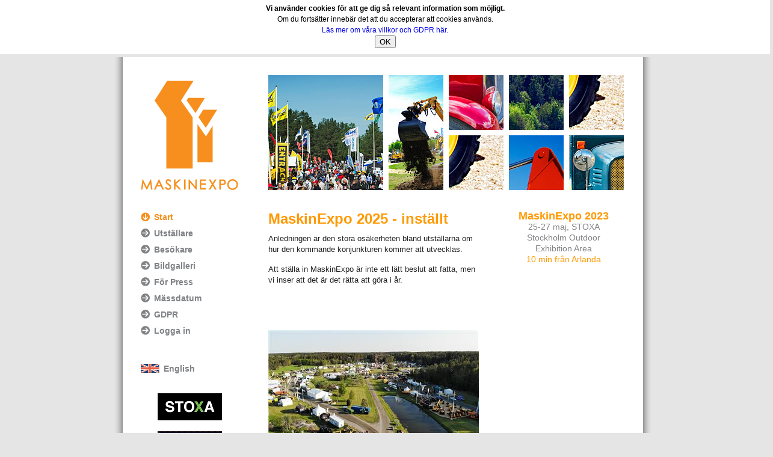

--- FILE ---
content_type: text/html
request_url: https://www.maskinexpo.se/
body_size: 12386
content:
<!DOCTYPE HTML PUBLIC "-//W3C//DTD HTML 4.01 Transitional//EN" "http://www.w3.org/TR/html4/loose.dtd"> 

<html>
<head>
<meta http-equiv="Content-Type" content="text/html; charset=iso-8859-1" />

	<!-- cdn hosted jquery include -->
	<script src="https://ajax.googleapis.com/ajax/libs/jquery/1.11.0/jquery.min.js"></script>
	<script src="https://ajax.googleapis.com/ajax/libs/jqueryui/1.8.17/jquery-ui.min.js"></script>
	<script src="https://ajax.aspnetcdn.com/ajax/jquery.validate/1.9/jquery.validate.min.js"></script>
	<script src="https://ajax.aspnetcdn.com/ajax/jquery.validate/1.9/additional-methods.min.js"></script>
	<script src="https://ajax.aspnetcdn.com/ajax/jQuery.Validate/1.9/localization/messages_se.js"></script>
	<link href="https://ajax.googleapis.com/ajax/libs/jqueryui/1.8.17/themes/ui-lightness/jquery-ui.css" rel="stylesheet" type="text/css" />
<script src="/style/coockie.js"></script>	
	<title>MaskinExpo</title>
	<link rel="STYLESHEET" type="text/css" href="/style/css.asp"> 
	<link rel="shortcut icon" href="/favicon.ico">
	<link rel="STYLESHEET" type="text/css" href="/include/slimbox/css/slimbox2.css?v=1">
	<script language="javascript" src="/include/slimbox/js/slimbox2.js?v=2"></script>

</script>

<script type="text/javascript">var switchTo5x=true;</script>
<script type="text/javascript" src="https://ws.sharethis.com/button/buttons.js"></script>
<script type="text/javascript">stLight.options({publisher: "ec6de976-edab-440b-9e9e-eb5ba7c0418c"}); </script>
<script language="javascript" src="/include/rssimport.js"></script>
<script language="javascript" type="text/javascript" src="/style/50/mobile.js"></script>
<meta name="google-site-verification" content="7wT7dzS8BD7Wn0Qw815CsY73zfMb8--VEcjDhyQK5Gs" />
<script type="text/javascript">

  var _gaq = _gaq || [];
  _gaq.push(['_setAccount', 'UA-7463198-1']);
  _gaq.push(['_trackPageview']);

  (function() {
    var ga = document.createElement('script'); ga.type = 'text/javascript'; ga.async = true;
    ga.src = ('https:' == document.location.protocol ? 'https://ssl' : 'http://www') + '.google-analytics.com/ga.js';
    var s = document.getElementsByTagName('script')[0]; s.parentNode.insertBefore(ga, s);
  })();

</script>
<script>
var _prum = [['id', '5215d00aabe53dd23e000000'],
             ['mark', 'firstbyte', (new Date()).getTime()]];
(function() {
    var s = document.getElementsByTagName('script')[0]
      , p = document.createElement('script');
    p.async = 'async';
    p.src = '//rum-static.pingdom.net/prum.min.js';
    s.parentNode.insertBefore(p, s);
})();
</script>

</head>

<body class="m1240">
<table align="center" id="pageframer" cellpadding="0" cellspacing="0">
<tr id="pageheader">
	<td id="logospace"><a href="/"><img src="images/50/ME-logo.gif" width="162" height="182" alt=""></a></td>
	<td id="imagespace">
		<table id="imageframer" cellpadding="0" cellspacing="9">
    <tr>
      <td rowspan="2"><div class="topimage big"></div></td>
<!--<td rowspan="2"><a target="_self" href="http://www.maskinexpo.se/?p=2198"><img width="191" height="191" alt="" src="/banners/2015/fackfolkfest-by-night-v1-191x191.gif" /></a></div>-->
      <td rowspan="2"><div class="topimage medium"></div></td>
   <!--   <td rowspan="2" colspan="3"><a href="/?p=2213&m=1189"><img src="/images/ME_tavla_o_vinn_orange.png" /></a></td>-->

<td><div class="topimage small"></div></td>
      <td><div class="topimage small"></div></td>
      <td><div class="topimage small"></div></td>
    </tr>
  <tr>
 <td><div class="topimage small"></div></td>
      <td><div class="topimage small"></div></td>
      <td><div class="topimage small"></div></td>
    <!--<td colspan="3">

       <!--<a id="exBanner" href="/customerspecific/maskinexpo/aktboklage.asp" target="_blank"><div class="text"><div class="content"></div></div></a>
<script language="javascript">

var m = '1240';
m = parseInt(m);

// If english --------------
$("#exBanner").attr("href","/customerspecific/maskinexpo/aktboklage.asp");
if(m==1188){
  $("#exBanner").attr("href","/customerspecific/maskinexpo/aktboklage.asp?l=en");
  //var exText=['Thanks for three<br>amazing days!', 'Welcome back<br>May 26-28 2016'];
 // var exText=['Currently <span>1</span> exhibitors<br>at MaskinExpo 2017', 'See current status and<br>book here »'];
 var exText=['See current status and<br>book here »', 'See current status and<br>book here »'];
  //var exText = ['We thank all exhibitors and visitors for participating in','MaskinExpo 2013 and look forward to seeing...','...you again next year.',' Welcome to MaskinExpo 2014 May 22-24...','...at STOXA!'];
} else {
  //var exText=['Tack för tre<br>fantastiska dagar!', 'Välkommen åter<br>26-28 Maj 2016'];
  //var exText=['Just nu har <span>1</span> företag<br>bokat till MaskinExpo 2017', 'Se bokningsläget och<br>boka här »'];
var exText=['Se bokningsläget och<br>boka här »','Se bokningsläget och<br>boka här »'];
  //var exText =['Tack alla utställare och besökare...','...för en bra mässa 2013.<br>Vi ses 22-24 maj 2014'];
}

var exI = 1;

function runBanner() {
  $("#exBanner div.text div.content").fadeOut(300, function(){$(this).html(exText[exI]);}).fadeIn('300');
  exI == (exText.length-1)? exI = 0 : exI++;
  var exTimer = setTimeout(runBanner, 4000);
}
  //$("#exBanner div.text div.content").html(exText[0]);
runBanner();

</script> <!-- fnStyrtext(countDown2014)
    </td>-->
  </tr>
</table>
<script language="javascript" type="text/javascript" src="/style/50/topimages.js"></script>
	</td>
</tr>
<tr id="pagemiddle">
	<td id="navigation">
	<div><a href="/?p=2073&m=1189" class="lev1on"><img src="images/50/nav1on.gif" width="22" height="15" align="texttop" alt="Start">Start</a><br></div><div><a href="/?p=2079&m=1190" class="lev1off"><img src="images/50/nav1off.gif" width="22" height="15" align="texttop" alt="Utställare">Utställare</a><br></div><div><a href="/?p=1728&m=1191" class="lev1off"><img src="images/50/nav1off.gif" width="22" height="15" align="texttop" alt="Besökare">Besökare</a><br></div><div><a href="/?p=2225&m=1249" class="lev1off"><img src="images/50/nav1off.gif" width="22" height="15" align="texttop" alt="Bildgalleri">Bildgalleri</a><br></div><div><a href="/?p=1959&m=1193" class="lev1off"><img src="images/50/nav1off.gif" width="22" height="15" align="texttop" alt="För Press">För Press</a><br></div><div><a href="/?p=2178&m=1458" class="lev1off"><img src="images/50/nav1off.gif" width="22" height="15" align="texttop" alt="Mässdatum">Mässdatum</a><br></div><div><a href="/?p=2229&m=1504" class="lev1off"><img src="images/50/nav1off.gif" width="22" height="15" align="texttop" alt="GDPR">GDPR</a><br></div><div><a href="/?p=2132&m=1496" class="lev1off"><img src="images/50/nav1off.gif" width="22" height="15" align="texttop" alt="Logga in">Logga in</a><br></div><!--<div style="margin-top:20px;"><a href="/?p=2064&m=1310" class="lev1off"><img src="images/50/nav1off.gif" width="22" height="15" align="texttop">Pressackreditering</a><br></div>--> 
	<br><br>	
	<div><a href="/?p=2228&m=1188" class="lev1off"><img src="images/50/Flag-eng.gif" width="31" height="15" align="texttop" alt="English" style="margin-right: 7px;">English</a></div>
<script language="javascript">
  /* Add link to trimtec-logo - the ugly way.
  $(document).ready(function(){
    $("#spons").css("top", $("#pagefootercontent").position().top-230 );
  });
 */
</script>

<div style="margin-top: 30px; text-align:center">
<a href="http://www.stoxa.se" target="_blank"><img src="/images/50/stoxa1.jpg"></a><br><br>
<!--<a href="http://www.maskinleverantorerna.se/maskinexpo" target="_blank"><img src="/images/50/ml1.gif"></a><br><br>-->
<a href="http://www.trimtec.se" target="_blank"><img src="/images/50/trimtec1.gif"></a><br>
<br>
<a href="http://www.smartdok.se/" target="_blank"><img src="/images/50/smartdok.png"></a><br>
<br>
<a style="display:block; border:0; text-align:center" title="Webbplats & bokningssystem levererat av Agriprim AB" href="http://www.agriprim.se" target="_blank"><img src="https://www.agriprim.se/images/agriprim-logo-export.png" border="0" width="32" alt="Webbplats & bokningssystem levererat av Agriprim AB"></a>
<!-- img src="/images/50/100procentfest.gif" style="margin-top:40px;" -->
</div>
	</td>
	<td id="content">
	<table id="contentframer" cellpadding="0" cellspacing="0" height="100%">
	<tr>
		<td id="column1"><p><font color="#ff9900" face="Arial, Helvetica, sans-serif" size="5"><b>MaskinExpo 2025 - inst&auml;llt</b></font></p>

<p><span style="color: rgb(34, 34, 34); font-family: Arial, Helvetica, sans-serif; font-size: small;">Anledningen &auml;r den stora os&auml;kerheten bland utst&auml;llarna om hur den kommande konjunkturen kommer att utvecklas.&nbsp;</span></p>

<div style="color: rgb(34, 34, 34); font-family: Arial, Helvetica, sans-serif; font-size: small;">Att st&auml;lla in MaskinExpo &auml;r inte ett l&auml;tt beslut att fatta, men vi inser att det &auml;r det r&auml;tta att g&ouml;ra i &aring;r.</div>

<div style="color: rgb(34, 34, 34); font-family: Arial, Helvetica, sans-serif; font-size: small;">&nbsp;</div>

<div style="color: rgb(34, 34, 34); font-family: Arial, Helvetica, sans-serif; font-size: small;">&nbsp;</div>

<p>&nbsp;</p>

<p><font color="#808080" size="3"><font size="2"><font color="#808080" size="3"><font size="2"><font color="#808080" size="3"><font size="2"><strong><font color="#FF9900"><img alt="" src="/dotnet/getimage.aspx?img=4001&amp;siteID=50&amp;w=350&amp;h=350" style="border:0px;" /></font></strong></font></font></font></font></font></font></p>

<h1><font color="#808080" size="3"><font size="2"><font color="#808080" size="3"><font size="2"><font size="4"><strong><a href="/?p=1997" title="">M&auml;sskarta 2023</a> </strong></font></font></font></font></font></h1>

<div style="color: rgb(34, 34, 34); font-family: Arial, Helvetica, sans-serif; font-size: small;">
<p><font color="#808080" size="3"><font size="2"><font color="#808080" size="3"><font size="2"><a href="http://www.maskinexpo.se/customerspecific/maskinexpo/aktboklage.asp" target="_blank"><img alt="" src="/dotnet/getimage.aspx?img=3636&amp;siteID=50&amp;w=0&amp;h=0" style="border: 0px none;" /></a></font></font></font></font></p>

<p><font color="#808080" size="3"><font size="2"><font color="#808080" size="3"><font size="2">&nbsp;</font></font></font></font></p>
</div>

<p><font color="#808080" size="3"><font size="2"><font color="#808080" size="3"><font size="2">&nbsp;</font></font></font></font></p>
</td>
		<td id="column2" style="width:180px;text-align:center;">
<div class="rightcol">
<div align="center"><font color="#ff9900" size="4"><strong>MaskinExpo 2023</strong></font></div>

<div align="center">
<center><font style="font-size:14px">25-27 maj, STOXA</font></center>
</div>

<div align="center">
<center><font style="font-size:14px">Stockholm Outdoor</font></center>
</div>

<div>
<center><font style="font-size:14px">Exhibition Area</font></center>
</div>

<div>
<center><font style="font-size:14px"><font color="#ff9900">10 min fr&aring;n Arlanda</font></font></center>
</div>
&nbsp; <!--<div align="center"><a href="http://www.maskinexpo.se/VIP"><img alt="" border="0" src="/banners/2017/me-exhibitor-335x155.gif" width="200" /></a><br />-->  <!--<a href="http://www.maskinexpo.se/VIP"><img alt="" border="0" src="/banners/2016/me-exhibitor.gif" width="200" /></a>-->

<div class="rightcol"><br />
<!--<img src="/images/50/100procentfest.gif" style="margin-top:40px;" alt="" /><br />
<br />
<br /> <br />--><!--
<a href="http://www.maskinexpo.se/?p=2124"><img alt="" src="/images/50/ringsignal-button.gif" /></a> <br />
<br />--><iframe src="//www.facebook.com/plugins/likebox.php?href=http%3A%2F%2Fwww.facebook.com%2FMaskinExpo&width=210&height=395&colorscheme=light&show_faces=false&border_color=%23ffffff&stream=true&header=false" scrolling="no" frameborder="0" style="border:none; overflow:hidden; width:180px; height:395px;" allowTransparency="true"></iframe></div>
</div>

		</td>
	</tr>
	</table>
	</td>
</tr>
<tr id="pagefooter">
	<td id="pagefootercontent" colspan="2"><img src="images/50/page_bottom.gif" width="895" height="45" alt=""></td>

</table>
</body>
</html>	

--- FILE ---
content_type: text/css
request_url: https://www.maskinexpo.se/style/css.asp
body_size: 15310
content:

.error {
	border: 2px solid red;
	color: red;
	margin: 0px 0px 18px 0px;
	padding: 1px 6px 2px 6px;
}
.info{
	border: 2px solid blue;
	color: blue;
	margin: 0px 0px 18px 0px;
	padding: 1px 6px 2px 6px;
}
.imgborder {
	border: 1px solid black;
}
img{behavior:url('/pngbehavior.htc')}
#advList ul, #advList li{display:block; margin:0; padding:0; list-style:none}
#advList li{font-size:10px;}
#advList li.title{padding-top:5px; font-weight:bold; font-size:12px;}
#advList td{vertical-align:top}
body {
	/*background: url('/images/50/grid.gif') no-repeat;
	margin: 0px 30px 0px 57px;*/
	margin: auto;
	font: 12px/18px Arial, Helvetica, sans-seriff;
	background-color: #E5E5E5;
	color: #808285;
}
td {
	font: 12px/18px Arial, Helvetica, sans-seriff;
}
th {
	font: bold 12px/18px Arial, Helvetica, sans-seriff;
	text-align: left;
	color: #f68f1e;
}
h1 {
	font: bold 140%/140% Arial, Helvetica, sans-seriff;
	color: #f68f1e;
	margin: 0px 0px 0px 0px;
}
h2 {
	font: bold 100%/140% Arial, Helvetica, sans-seriff;
	color: #f68f1e;
	margin: 10px 0px 0px 0px;
}
h3 {
	font: bold 170%/140% Arial, Helvetica, sans-seriff;
	color: #f68f1e;
}
h4 {
	font: bold 160%/140% Arial, Helvetica, sans-seriff;
	color: #f68f1e;
}
h5 {
	font: bold 150%/140% Arial, Helvetica, sans-seriff;
	color: #f68f1e;
}
h6 {
	font: bold 140%/140% Arial, Helvetica, sans-seriff;
	color: #f68f1e;
}
p {
	margin: 5px 0px 15px 0px;
}

a {
	text-decoration: none;
	/*color: #8198b8;*/
}
a:hover {
	text-decoration: underline;
	/*color: #0000ff;*/
}
a:visited {
	color: #9702ae;
}
a img {
	border: 0px;
}
#pageframer {
	width: 895px;
	/*height: 100%;*/
	background: url('/images/50/page_bg.gif') repeat-y;}
#pageheader {
}
#logospace {
	padding: 30px 25px 15px 45px;
	vertical-align: bottom;
	width: 162px;
	height: 182px;
}
#imagespace {
	vertical-align: top;
	padding: 21px 45px 6px 16px;
}
#imageframer {}
div.topimage {
  width:91px;
  height:91px;
}
div.topimage.medium { height:191px; }
div.topimage.big {
  width:191px;
  height:191px;
}
#pagemiddle {
	height: 100%;}
#navigation {
	padding: 19px 25px 250px 45px;
	vertical-align: top;
	width: 162px;
	height: 100%;
}
#navigation div {
	margin: 0px 0px 5px 0px;
}
#navigation a.lev1on {
	color: #f68f1e;
	text-decoration: none;
	font: bold 14px/22px Arial, Helvetica, sans-seriff;
}
#navigation a.lev1off {
	color: #808285;
	text-decoration: none;
	font: bold 14px/22px Arial, Helvetica, sans-seriff;
}
#navigation #level2 {
	margin: 5px 0px 17px 22px;
}
#navigation #level2 div {
	margin: 0px 0px 0px 0px;
}
#navigation a.lev2on {
	color: #f68f1e;
	text-decoration: none;
	font: Normal 12px/18px Arial, Helvetica, sans-seriff;
}
#navigation a.lev2off {
	color: #808285;
	text-decoration: none;
	font: Normal 12px/18px Arial, Helvetica, sans-seriff;
}

#navigation #level3 {
	margin: 5px 0px 17px 30px;
}
#navigation #level3 div {
	margin: 0px 0px 0px 10px;
}
#navigation a.lev3on {
	color: #f68f1e;
	text-decoration: none;
	font: Normal 12px/18px Arial, Helvetica, sans-seriff;
}
#navigation a.lev3off {
	color: #808285;
	text-decoration: none;
	font: Normal 12px/18px Arial, Helvetica, sans-seriff;
}
#navigation a img {
	border: 0px;
}
#content {		
	padding: 19px 55px 0px 25px;
	vertical-align: top;
	height: 100%;
}
#column1 {
	padding: 0px 25px 0px 0px;
	width: 351px;
	vertical-align: top;
	height: 100%;}
#column2 {
	padding: 0px 0px 0px 25px;
	vertical-align: top;
	height: 100%;
	/*background: url('/images/50/web/branschmassa_a.gif') no-repeat 50px bottom;*/
}
#pagefooter {}
#pagefootercontent {
	height: 45px;
}
.imageplaceholder {
	background: white;
	overflow: hidden;
	color: white;
}
.tblColors {font: 12px Arial, Verdana, Helvetica, Sans-Serif}


#dt_meCompanyID{
width: 230px;
}

#divQuote{
	padding:12px;
	border:solid 6px #f68f1e;
	position:relatiave;
}
#divQuote h1{
	margin: 0px;
	font: bold 190%/110% Arial, Helvetica, sans-serif;
	text-align:center;
}
#divQuote p.pName{
	text-align:right;
	font-size: 10px;
	font-weight:bold;
	margin:5px 0px;
}
#divQuote p.pDesc{
	margin:0px;
	font-size:12px;
}

#divVisitors{
width:381px;
height:106px;
position:relative; 
background:url(/images/50/meVisitors.gif) no-repeat left top;
}

#divVisitors table{
width:130px;
position:absolute;
right: 10px;
bottom: 6px;
font-size:11px;
}

#form32 table.formtable{
width:100%;
}

#form43 table.formtable{border-collapse: collapse;}
#form43 th{width:150px}
#form43 th, #form43 td{vertical-align:top; padding: 5px 10px 5px 0; border-bottom:solid 1px #ccc;}

#form32 table.formtable th{
vertical-align:top;
}

#form32 table.formtable td{
padding-bottom:10px;
vertical-align:top;
font-weight:bold;
}


#form32 textarea, #s_32_440, #s_32_446, #s_32_460, #s_32_461, #s_32_462{
font: 11px Arial, Helvetica, Sans-Serif;
border: solid 1px #ccc;
}

#rowID_335 th, #rowID_336 th, #rowID_338 th, #rowID_341 th, #rowID_344 th, #rowID_348 th, #rowID_351 th, #rowID_354 th, #rowID_357 th, #rowID_360 th, #rowID_363 th, #rowID_366 th, #rowID_369 th, #rowID_372 th, #rowID_375 th, #rowID_378 th, #rowID_381 th, #rowID_384 th, #rowID_387 th, #rowID_390 th, #rowID_393 th, #rowID_396 th, #rowID_399 th, #rowID_402 th, #rowID_406 th, #rowID_409 th, #rowID_412 th, #rowID_415 th, #rowID_418 th, #rowID_421 th, #rowID_424 th, #rowID_427 th, #rowID_430 th, #rowID_433 th, #rowID_436 th, #rowID_439 th, #rowID_442 th, #rowID_445 th, #rowID_448 th, #rowID_451 th, #rowID_454 th, #rowID_456 th, #rowID_459 th{
border-left:solid 5px #ccc;
background:url(/images/50/bgf.gif) repeat-y right top #f0f0f0;
padding-left:5px;
color:#000;
}


#form44 table.formtable td, #form44 table.formtable th{vertical-align:top;}
#rowID_931 th, #rowID_932 th, #rowID_935 th, #rowID_938 th, #rowID_941 th, #rowID_989 th, #rowID_944 th, #rowID_947 th, #rowID_950 th,#rowID_953 th,  #rowID_962 th, #rowID_979 th, #rowID_965 th,#rowID_968 th, #rowID_970 th{border-left:solid 5px #ccc; background:url(/images/50/bgf.gif) repeat-y right top #f0f0f0; padding-left:5px; color:#000;}

#form28 table.formtable{width:100%}
#form28 table.formtable tr{display:table-row !important;}
#form28 table.formtable th{padding:6px 0px; vertical-align:top; border-bottom:dashed 1px #ccc; width:150px}
#form28 table.formtable td{padding:6px 0px; border-bottom:dashed 1px #ccc;}
#form28 table.formtable td textarea{font: 9pt Arial, Helvetica, Sans-Serif; border: solid 1px #ccc; width:200px;}
#s_28_465, #s_28_473{font: 9pt Arial, Helvetica, Sans-Serif; border: solid 1px #ccc;}
#form28 table.formtable td p{text-align:right;}
#form28 table.formtable td p input{margin-left:5px;}

#form34{border-collapse:collapse;}
#form34 td, #form34 th{text-align:left; vertical-align:top;padding:3px; border-top:dotted 1px #ccc;}
#form34 td{vertical-align:middle;}

#rowID_496 th, #rowID_496 td{border:0 none;}
#rowID_498 th, #rowID_498 td{border:0 none;}
#rowID_491 th, #rowID_491 td{border:0 none;}
#rowID_497 th, #rowID_497 td{border:0 none;}

#divBesokare09{width:350px; height:319px; background: url(/images/50/me_besokare10.jpg) no-repeat left top; position:relative}
#divBesokare09 table{position:absolute; left:15px; top:38px;}

#rowID_618 th, #rowID_619 th, #rowID_621 th, #rowID_624 th, #rowID_633 th, #rowID_636 th, #rowID_639 th, #rowID_642 th, #rowID_645 th, #rowID_648 th, #rowID_654 th, #rowID_657 th, #rowID_660 th, #rowID_663 th, #rowID_666 th, #rowID_675 th, #rowID_681 th, #rowID_684 th, #rowID_687 th, #rowID_693 th, #rowID_696 th, #rowID_702 th, #rowID_720 th, #rowID_723 th, #rowID_725 th, #rowID_731 th, #rowID_734 th, #rowID_737 th, #rowID_743 th, #rowID_740 th{
border-left:solid 5px #ccc;
background:url(/images/50/bgf.gif) repeat-y right top #f0f0f0;
padding-left:5px;
color:#000;
}

.formLabel_51 th{
border-left:solid 5px #ccc;
background:url(/images/50/bgf.gif) repeat-y right top #f0f0f0;
padding-left:5px;
color:#000;
}


#form38 th, #form38 td{padding-bottom:10px;}

#cntdwn{font-size:11pt;}
 
.jqmWindow {
    display: none;
    position: absolute;
    top: 100px;
    left: 50%;
    margin-left: -250px;
    width: 500px;
    height: 360px;
}
.jqmOverlay { background-color: #fff; }

* html .jqmWindow {position: absolute; top: expression((document.documentElement.scrollTop || document.body.scrollTop) + Math.round(17 * (document.documentElement.offsetHeight || document.body.clientHeight) / 100) + 'px');
}
#form45 td br{display:none}
#form45 td input[type="radio"]{margin-left:20px; position:relative; top:1px;}
#rowID_1002 th, #rowID_992 th{font-size:16px; text-shadow:0 1px 0 #fff; line-height:16px; border-bottom:solid 1px #ccc; padding:15px 0 2px 0; text-shadow:0 2px 2px #ddd; color:#666;}
#rowID_1012 th, #rowID_1012 td{padding:20px 0;}
#rowID_1014 th{padding-top:20px; font: 12px Arial, Helvetica, Sans-serif; color:#666;}
#rowID_1014 th span{font-weight:bold; color:#f90;}
#save_45{background-color:#f90; border:solid 1px #c60; border-radius: 3px; box-shadow:0 2px 3px #ccc; font:14px Arial, Helvetica; font-weight:bold; color:#fff; text-align:center; width:100px; padding:5px; text-shadow:0 -1px 0 #c60;}
#form45 label.error{color:#600; border:0 none; padding:0; margin:0;}
#form45 .valid, #form45 .error{margin:0;}

#form48 th, #form48 td{vertical-align:top; color:#333}
#rowID_1068 th, #rowID_1069 th{font-size:14px; padding-top:10px;color:#f90;}

label.invalid{
    float: none;
    color: red;
    padding-left: .5em;
    vertical-align: top;
    display: block;
}

#rowID_1080 td{white-space:nowrap;}

.importantnote{padding:10px; text-shadow:0 1px 0 #fff; border:solid 2px #966; color:#633;background: #fff5f5;
background: -moz-linear-gradient(-45deg,  #fff5f5 0%, #ffdddd 100%);
background: -webkit-gradient(linear, left top, right bottom, color-stop(0%,#fff5f5), color-stop(100%,#ffdddd));
background: -webkit-linear-gradient(-45deg,  #fff5f5 0%,#ffdddd 100%);
background: -o-linear-gradient(-45deg,  #fff5f5 0%,#ffdddd 100%);
background: -ms-linear-gradient(-45deg,  #fff5f5 0%,#ffdddd 100%);
background: linear-gradient(-45deg,  #fff5f5 0%,#ffdddd 100%);
filter: progid:DXImageTransform.Microsoft.gradient( startColorstr='#fff5f5', endColorstr='#ffdddd',GradientType=1 );
-webkit-border-radius: 3px;
-moz-border-radius: 3px;
border-radius: 3px;
box-shadow:0 2px 4px rgba(0,0,0,.2);
margin-bottom:20px;
}
.importantnote h1,
.importantnote h2,
.importantnote h3{margin:0; padding:0; font: 16px/20px Arial; color:#c00;}
.importantnote a{color:#900; font-weight:bold;}

table.formtable{width:100%;}
table.formtable th{vertical-align:top;}
table.formtable th, table.formtable td{padding:10px 0;}
table.formtable input[type='text'], 
table.formtable textarea{font:12px Arial, Helvetica; color:#666;}

#form52 th{width:220px;}
#form52 table.formtable input[type='text'], 
#form52 table.formtable textarea{width:100%;}

/* RSS IMPORT */
#contentrssfeed li{}
#contentrssfeed li a{display:block; color:#000; text-decoration:none; margin-bottom:10px;}
#contentrssfeed li a:hover span.title{color:#f68f1e; text-decoration:underline}
#contentrssfeed li a span{display:block;}
#contentrssfeed li a span.title{font-weight:bold;}
#contentrssfeed li a span.date{color:#999;}

#btnOpenCP, input.btnOrange{width:150px; height:40px; border:0 none; cursor:pointer; /*text-indent:-4000px;*/ overflow:hidden; background:url(/customerSpecific/maskinexpo/images/bt.gif) no-repeat center center; color:#fff;}

div.rightcol{
  padding:0; 
  text-align:center; 
  width:180px;
}

#exBanner{
display:block;
padding:14px 10px 10px 15px;
background: #ffa84c;
background: -moz-linear-gradient(top,  #ffa84c 0%, #ff7b0d 100%);
background: -webkit-gradient(linear, left top, left bottom, color-stop(0%,#ffa84c), color-stop(100%,#ff7b0d));
background: -webkit-linear-gradient(top,  #ffa84c 0%,#ff7b0d 100%);
background: -o-linear-gradient(top,  #ffa84c 0%,#ff7b0d 100%);
background: -ms-linear-gradient(top,  #ffa84c 0%,#ff7b0d 100%);
background: linear-gradient(top,  #ffa84c 0%,#ff7b0d 100%);
filter: progid:DXImageTransform.Microsoft.gradient( startColorstr='#ffa84c', endColorstr='#ff7b0d',GradientType=0 );
text-decoration:none;
height:67px;
}

#exBanner:hover{color:#630 !important; text-shadow:0 1px 1px rgba(255,255,255,.3) !important; text-decoration:none !important;}


#exBanner div.text{font: 21px/28px Arial, Helvetica; color:#fff; text-shadow:0 -1px 1px rgba(0,0,0,.2); height:55px;}

#exBanner div.text span{font-size:27px; font-weight:bold; position:relative; top:1px;}

div.countDownBanner {
  text-align:center;
  display: block;
  margin:0;
  color:#fff;
  font: 16px Arial, Helvetica, sans-serif;
  line-height:24px;
  padding: 10px 10px 10px 50px;
  background: url("/images/50/countdown2.jpg") no-repeat scroll left top #ffa84c;
  letter-spacing:-.5px;
  /*background: -moz-linear-gradient(top, #ffa84c 0%, #ff7b0d 100%);
  background: -webkit-gradient(linear, left top, left bottom, color-stop(0%, #ffa84c), color-stop(100%, #ff7b0d));
  background: -webkit-linear-gradient(top, #ffa84c 0%, #ff7b0d 100%);
  background: -o-linear-gradient(top, #ffa84c 0%, #ff7b0d 100%);
  background: -ms-linear-gradient(top, #ffa84c 0%, #ff7b0d 100%);
  background: linear-gradient(top, #ffa84c 0%, #ff7b0d 100%);
filter: progid:DXImageTransform.Microsoft.gradient( startColorstr='#ffa84c', endColorstr='#ff7b0d', GradientType=0 );*/

  text-decoration: none;
  width:230px;
  height: 70px;
  color:#fff;
  text-shadow: 0 -1px 0 #ff7b0d;
}

div.countDownBanner a{text-decoration:none; color:#fff;}
div.countDownBanner a:hover{color:#fd0;}
div.countDownBanner small{font-size:16px; margin:0; display:inline; padding:0;}

#form57 table.formtable{width:100%;}
#form57 table.formtable th{width:180px;}
#form57 table.formtable textarea{width:100%; font: 12px Arial, Helvetica;}
#form57 #rowID_1389{display:none !important;}

body.m1240 .svenska{display:inherit !important;}
body.m1240 .engelska{display:none !important;}
body.m1188 .svenska{display:none !important;}
body.m1188 .engelska{display:inherit !important;}

/*--- Eventkalender --- */
div.eventday{border:solid 1px #ccc; border-radius:3px; margin:10px 0; box-shadow: 0 2px 5px #ddd;}
div.eventday table{width:100%;}
div.eventday th{margin:0;color:#c60; background:#eee; padding:5px;text-transform:uppercase; text-shadow:0 1px 0 #fff;}
div.eventday .start{width:40px;}
div.eventday .last{text-align:right;text-transform:inherit;}
div.eventday td{border-top:solid 1px#ccc; padding:2px 4px; vertical-align:top; text-align:left;}
div.eventday td span{font-size:10px; color:#999;}
div.eventday .hidden{display:none;}
div.eventday tr.desc td{background:#eee; text-shadow:0 1px 0 #fff; font-size:11px; color:#666;box-shadow:inset 0 2px 4px #ccc;padding:10px 10px 7px 10px;}
div.eventday tr.event{cursor:pointer;}
div.eventday tr.event.active td{background:#eee;}

.formLabel th{font-size:16px !important; padding: 15px 5px 5px 5px !important; background:url(/images/50/labelshade.jpg) no-repeat left bottom; text-shadow:0 1px 0 #fff;}

--- FILE ---
content_type: application/javascript
request_url: https://ajax.aspnetcdn.com/ajax/jQuery.Validate/1.9/localization/messages_se.js
body_size: 348
content:
/*
 * Translated default messages for the jQuery validation plugin.
 * Locale: SE
 */
jQuery.extend(jQuery.validator.messages, {
	required: "Detta f&auml;lt &auml;r obligatoriskt.",
	maxlength: jQuery.validator.format("Du f&aring;r ange h&ouml;gst {0} tecken."),
	minlength: jQuery.validator.format("Du m&aring;ste ange minst {0} tecken."),
	rangelength: jQuery.validator.format("Ange minst {0} och max {1} tecken."),
	email: "Ange en korrekt e-postadress.",
	url: "Ange en korrekt URL.",
	date: "Ange ett korrekt datum.",
	dateISO: "Ange ett korrekt datum (&ARING;&ARING;&ARING;&ARING;-MM-DD).",
	number: "Ange ett korrekt nummer.",
	digits: "Ange endast siffror.",
	equalTo: "Ange samma v&auml;rde igen.",
	range: jQuery.validator.format("Ange ett v&auml;rde mellan {0} och {1}."),
	max: jQuery.validator.format("Ange ett v&auml;rde som &auml;r mindre eller lika med {0}."),
	min: jQuery.validator.format("Ange ett v&auml;rde som &auml;r st&ouml;rre eller lika med {0}."),
	creditcard: "Ange ett korrekt kreditkortsnummer."
});

--- FILE ---
content_type: application/javascript
request_url: https://www.maskinexpo.se/style/50/mobile.js
body_size: 3034
content:
// Mobilanpassning ---------------------------------// Justera nedanstående två rader för app-länkar    var appLinkiPhone = 'https://itunes.apple.com/hk/app/maskinexpo/id435102703?mt=8';    var appLinkAndroid = 'https://play.google.com/store/apps/details?id=se.agriprim.maskinexpo&hl=sv';function createCookie(name,value,days) {if (days) {var date = new Date();date.setTime(date.getTime()+(days*24*60*60*1000));var expires = "; expires="+date.toGMTString();} else var expires = "";document.cookie = name+"="+value+expires+"; path=/";}function readCookie(name) {var nameEQ = name + "="; var ca = document.cookie.split(';');for(var i=0;i < ca.length;i++) {var c = ca[i];while (c.charAt(0)==' ') c = c.substring(1,c.length);if (c.indexOf(nameEQ) == 0) return c.substring(nameEQ.length,c.length);	}return null;}function eraseCookie(name) {createCookie(name,"",-1);}/* ------ Disabled mobile app notification $(document).ready(function(){  var brAgent = navigator.userAgent;  brAgent = brAgent.toLowerCase();  var mobUrl =''; var deviceName = '';  if(brAgent.indexOf('iphone')>-1){mobUrl=appLinkiPhone;deviceName='iPhone';}  if(brAgent.indexOf('android')>-1) {mobUrl=appLinkAndroid;deviceName='Androidtelefon';}  if( (mobUrl.length>1) && (readCookie('DisableAppNote')!='yes') ){    $('<div />')      .attr("id","mobile")      .attr("style","background-color:#ddd; padding:5%; text-align:center;-webkit-text-size-adjust: none; text-size-adjust: none;font:42px Arial; text-shadow:0 1px 0 #fff;z-index:10000;width:90%;margin-bottom:0px;background: rgb(238,238,238);background: -moz-linear-gradient(top, rgba(238,238,238,1) 0%, rgba(204,204,204,1) 100%);background: -webkit-gradient(linear, left top, left bottom, color-stop(0%,rgba(238,238,238,1)), color-stop(100%,rgba(204,204,204,1)));background: -webkit-linear-gradient(top, rgba(238,238,238,1) 0%,rgba(204,204,204,1) 100%);background: -o-linear-gradient(top, rgba(238,238,238,1) 0%,rgba(204,204,204,1) 100%);background: -ms-linear-gradient(top, rgba(238,238,238,1) 0%,rgba(204,204,204,1) 100%);background: linear-gradient(top, rgba(238,238,238,1) 0%,rgba(204,204,204,1) 100%);filter: progid:DXImageTransform.Microsoft.gradient( startColorstr='#eeeeee', endColorstr='#cccccc',GradientType=0 );border-bottom:solid 3px #999;")      .html('<span class="applink">Du vet väl om att du kan ladda ner MaskinExpo<br> som app till din '+deviceName+'?<br><strong>Klicka här för att ladda ner den nu!</strong></span><span class="closenotice" style="display:block; margin-top:5%; padding:2%; background:#888; border-radius:50px; color:#fff; text-shadow:0 -1px 0 #666;">Stäng</span>')      .slideDown(300)      .prependTo("body")      .find("span").click(function(){        if($(this).hasClass("applink")){createCookie('DisableAppNote','yes',365);$("#mobile").hide();document.location=mobUrl;}        if($(this).hasClass("closenotice")){createCookie('DisableAppNote','yes',365); $("#mobile").slideUp(300);}      });  } else {$("body").addClass("regular");}});-----------*/

--- FILE ---
content_type: application/javascript
request_url: https://www.maskinexpo.se/style/50/topimages.js
body_size: 708
content:
$(document).ready(function(e) {	$("div.topimage").each(function(index, element) {		var dir = "91x91"; var imgid = -1;		var smallid = -1;		var s_cnt = 20;		var m_cnt = 7;		var l_cnt = 8;		if( $(this).hasClass("small") ){			if(smallid<0){				smallid = Math.round(Math.random()*(s_cnt-1))+1;				imgid = smallid;			} else {				imgid = imgid+index;			}			if(imgid>s_cnt) imgid = 0+index;					} else if ($(this).hasClass("medium") ){			dir = "91x191";			imgid = Math.round(Math.random()*(m_cnt-1))+1		} else if ($(this).hasClass("big") ){			dir = "191x191";			imgid = Math.round(Math.random()*(l_cnt-1))+1		}		$(this).html('<img src="/images/50/topimages/'+dir+'/'+imgid+'.jpg">');	});});

--- FILE ---
content_type: application/javascript
request_url: https://www.maskinexpo.se/style/coockie.js
body_size: 3079
content:
var cookiesUrl = "/?p=2229&m=1504";

$(document).ready(function(){
  addSitesHeader();
});

function cookiesAccepted(){
    var name = "cookies_accepted=";
    var retval = "";
    var ca = document.cookie.split(';');
    for(var i=0; i<ca.length; i++) {
        var c = ca[i];
        while (c.charAt(0)==' ') c = c.substring(1);
        if (c.indexOf(name) != -1) retval = c.substring(name.length,c.length);
    }
    if(retval.length>0) retval = true; else retval = false;
    return retval;
}

function btnAccept() {
{document.cookie="cookies_accepted=yes; expires=Tue, 31 Dec 2030 12:00:00 UTC";$("#site_cookies").hide();}
}

function addSitesHeader(){


  var site_header_css = '<style type="text/css">' +
  '#site_cookies{position:relative;padding:10px; margin:-5px -5px 5px -5px; background:#fff; color:#000; text-align:center;}' +
  //'#site_cookies a.cookie_close{padding:2px 6px; margin:0; position:absolute;right:10px; top:10px; background:#333; color:#fff; text-decoration:none; border-radius:40px; display:block;}' +
  '#site_network_header{display:none; position:relative; margin:-5px -5px 10px -5px;  height:40px; background:#000; background:rgba(0,0,0,.5);}' +
  '#site_network_header ul{list-style:none; width:1000px; margin:0 auto; padding:0; position:relative; height:40px; overflow:visible;}' +
  '#site_network_header ul li{list-style:none; margin:0; padding:0; float:left; height:40px;}' +
  '#site_network_header ul li.site a{display:block; padding: 5px 10px; height:30px; overflow:hidden; text-indent:-10000px;background-repeat:no-repeat; background-position:center center;}' +
  '#site_network_header ul li.site a:hover{background-color:#000;}' +
  '#site_network_header ul li.site.active a{background-color:#fff;}' +
  '#site_network_header ul li.intro{float:none; position:absolute; left:-150px; color:#fff; text-align:right; width:140px; line-height:14px; font-size:11px; padding-top:5px;}' +
  '#site_network_header ul li.login{float:none; position:absolute; right:0; color:#fff; text-align:right;}' +
  '#site_network_header ul li.login a{color:#fff;display:block; line-height:38px;}' +
  '</style>';


  var style = '' +
  'width:100px; '

  $("body").prepend(site_header_css);

  $("#site_network_header").slideDown(200);

  if(!cookiesAccepted()){
      var cookieMessage = ''+
      '<b>Vi anv&auml;nder cookies f&ouml;r att ge dig s&aring; relevant information som m&ouml;jligt.</b><br />'+
      'Om du forts&auml;tter inneb&auml;r det att du accepterar att cookies anv&auml;nds.<br />'+
      '<a href="'+cookiesUrl+'">L&auml;s mer om v&aring;ra villkor och GDPR h&auml;r.</a><br />'+
	  '<button onclick="btnAccept()">OK</button>';
	  
      $("body").prepend('<div id="site_cookies">'+cookieMessage+'</div>'); //<a class="cookie_close" href="#close_me">&#10006;</a>
      //$("a,button,input[type='submit'],input[type='button']").on("click",function(){document.cookie="cookies_accepted=yes; expires=Tue, 31 Dec 2030 12:00:00 UTC";$("#site_cookies").hide();});
    }
    

    
}

--- FILE ---
content_type: application/javascript
request_url: https://www.maskinexpo.se/include/rssimport.js
body_size: 1005
content:
function rss2ul(feedurl, destObj){	var rssList = '<ul class="rssList">';	$.get("/include/proxy.aspx?u="+feedurl, function(data) {		var $xml = $(data);		$("#rssfeed").append("<ul></ul>");		$xml.find("item").each(function() {			var $this = $(this),				item = {					title: $this.find("title").text(),					link: $this.find("guid").text(),					description: $this.find("description").text(),					pubDate: $this.find("pubDate").text(),					author: $this.find("author").text()			}			var dt = new Date(item.pubDate);			rssList += '<li><a href="'+item.link+'" target="_blank">';			rssList += '<span class="date">'+dt.toLocaleDateString()+'</span>';			rssList += '<span class="title">'+item.title+'</span>';			rssList += '<span class="description">'+item.description+'</span>';			rssList += '</a></li>';		});		rssList += '</ul>';		$(destObj).html(rssList);	}).error(function() { 		rssList += '<li>Fel vid inläsning av RSS-flöde.</li></ul>'		$(destObj).html(rssList);	});	return rssList;}